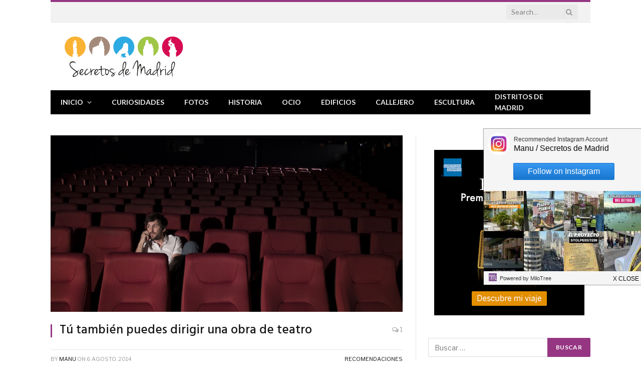

--- FILE ---
content_type: text/html; charset=UTF-8
request_url: https://www.secretosdemadrid.es/tu-tambien-puedes-dirigir-una-obra-de-teatro/
body_size: 89181
content:

<!DOCTYPE html>
<html lang="es" class="s-light site-s-light">

<head>

	<meta charset="UTF-8" />
	<meta name="viewport" content="width=device-width, initial-scale=1" />
	<title>Tú también puedes dirigir una obra de teatro &#8211; Secretos de Madrid</title><link rel="preload" as="image" imagesrcset="https://www.secretosdemadrid.es/wp-content/uploads/2014/08/Teatro-Tuit--1024x576.jpg" imagesizes="(max-width: 708px) 100vw, 708px" /><link rel="preload" as="font" href="https://www.secretosdemadrid.es/wp-content/themes/smart-mag/css/icons/fonts/ts-icons.woff2?v3.2" type="font/woff2" crossorigin="anonymous" />
<meta name='robots' content='max-image-preview:large' />
<link rel='dns-prefetch' href='//cdn001.milotree.com' />
<link rel='dns-prefetch' href='//fonts.googleapis.com' />
<link rel="alternate" type="application/rss+xml" title="Secretos de Madrid &raquo; Feed" href="https://www.secretosdemadrid.es/feed/" />
<link rel="alternate" type="application/rss+xml" title="Secretos de Madrid &raquo; Feed de los comentarios" href="https://www.secretosdemadrid.es/comments/feed/" />
<link rel="alternate" type="application/rss+xml" title="Secretos de Madrid &raquo; Comentario Tú también puedes dirigir una obra de teatro del feed" href="https://www.secretosdemadrid.es/tu-tambien-puedes-dirigir-una-obra-de-teatro/feed/" />
<script type="text/javascript">
window._wpemojiSettings = {"baseUrl":"https:\/\/s.w.org\/images\/core\/emoji\/14.0.0\/72x72\/","ext":".png","svgUrl":"https:\/\/s.w.org\/images\/core\/emoji\/14.0.0\/svg\/","svgExt":".svg","source":{"wpemoji":"https:\/\/www.secretosdemadrid.es\/wp-includes\/js\/wp-emoji.js?ver=6.2.8","twemoji":"https:\/\/www.secretosdemadrid.es\/wp-includes\/js\/twemoji.js?ver=6.2.8"}};
/**
 * @output wp-includes/js/wp-emoji-loader.js
 */

( function( window, document, settings ) {
	var src, ready, ii, tests;

	// Create a canvas element for testing native browser support of emoji.
	var canvas = document.createElement( 'canvas' );
	var context = canvas.getContext && canvas.getContext( '2d' );

	/**
	 * Checks if two sets of Emoji characters render the same visually.
	 *
	 * @since 4.9.0
	 *
	 * @private
	 *
	 * @param {string} set1 Set of Emoji to test.
	 * @param {string} set2 Set of Emoji to test.
	 *
	 * @return {boolean} True if the two sets render the same.
	 */
	function emojiSetsRenderIdentically( set1, set2 ) {
		// Cleanup from previous test.
		context.clearRect( 0, 0, canvas.width, canvas.height );
		context.fillText( set1, 0, 0 );
		var rendered1 = canvas.toDataURL();

		// Cleanup from previous test.
		context.clearRect( 0, 0, canvas.width, canvas.height );
		context.fillText( set2, 0, 0 );
		var rendered2 = canvas.toDataURL();

		return rendered1 === rendered2;
	}

	/**
	 * Determines if the browser properly renders Emoji that Twemoji can supplement.
	 *
	 * @since 4.2.0
	 *
	 * @private
	 *
	 * @param {string} type Whether to test for support of "flag" or "emoji".
	 *
	 * @return {boolean} True if the browser can render emoji, false if it cannot.
	 */
	function browserSupportsEmoji( type ) {
		var isIdentical;

		if ( ! context || ! context.fillText ) {
			return false;
		}

		/*
		 * Chrome on OS X added native emoji rendering in M41. Unfortunately,
		 * it doesn't work when the font is bolder than 500 weight. So, we
		 * check for bold rendering support to avoid invisible emoji in Chrome.
		 */
		context.textBaseline = 'top';
		context.font = '600 32px Arial';

		switch ( type ) {
			case 'flag':
				/*
				 * Test for Transgender flag compatibility. Added in Unicode 13.
				 *
				 * To test for support, we try to render it, and compare the rendering to how it would look if
				 * the browser doesn't render it correctly (white flag emoji + transgender symbol).
				 */
				isIdentical = emojiSetsRenderIdentically(
					'\uD83C\uDFF3\uFE0F\u200D\u26A7\uFE0F', // as a zero-width joiner sequence
					'\uD83C\uDFF3\uFE0F\u200B\u26A7\uFE0F'  // separated by a zero-width space
				);

				if ( isIdentical ) {
					return false;
				}

				/*
				 * Test for UN flag compatibility. This is the least supported of the letter locale flags,
				 * so gives us an easy test for full support.
				 *
				 * To test for support, we try to render it, and compare the rendering to how it would look if
				 * the browser doesn't render it correctly ([U] + [N]).
				 */
				isIdentical = emojiSetsRenderIdentically(
					'\uD83C\uDDFA\uD83C\uDDF3',       // as the sequence of two code points
					'\uD83C\uDDFA\u200B\uD83C\uDDF3'  // as the two code points separated by a zero-width space
				);

				if ( isIdentical ) {
					return false;
				}

				/*
				 * Test for English flag compatibility. England is a country in the United Kingdom, it
				 * does not have a two letter locale code but rather a five letter sub-division code.
				 *
				 * To test for support, we try to render it, and compare the rendering to how it would look if
				 * the browser doesn't render it correctly (black flag emoji + [G] + [B] + [E] + [N] + [G]).
				 */
				isIdentical = emojiSetsRenderIdentically(
					// as the flag sequence
					'\uD83C\uDFF4\uDB40\uDC67\uDB40\uDC62\uDB40\uDC65\uDB40\uDC6E\uDB40\uDC67\uDB40\uDC7F',
					// with each code point separated by a zero-width space
					'\uD83C\uDFF4\u200B\uDB40\uDC67\u200B\uDB40\uDC62\u200B\uDB40\uDC65\u200B\uDB40\uDC6E\u200B\uDB40\uDC67\u200B\uDB40\uDC7F'
				);

				return ! isIdentical;
			case 'emoji':
				/*
				 * Why can't we be friends? Everyone can now shake hands in emoji, regardless of skin tone!
				 *
				 * To test for Emoji 14.0 support, try to render a new emoji: Handshake: Light Skin Tone, Dark Skin Tone.
				 *
				 * The Handshake: Light Skin Tone, Dark Skin Tone emoji is a ZWJ sequence combining 🫱 Rightwards Hand,
				 * 🏻 Light Skin Tone, a Zero Width Joiner, 🫲 Leftwards Hand, and 🏿 Dark Skin Tone.
				 *
				 * 0x1FAF1 == Rightwards Hand
				 * 0x1F3FB == Light Skin Tone
				 * 0x200D == Zero-Width Joiner (ZWJ) that links the code points for the new emoji or
				 * 0x200B == Zero-Width Space (ZWS) that is rendered for clients not supporting the new emoji.
				 * 0x1FAF2 == Leftwards Hand
				 * 0x1F3FF == Dark Skin Tone.
				 *
				 * When updating this test for future Emoji releases, ensure that individual emoji that make up the
				 * sequence come from older emoji standards.
				 */
				isIdentical = emojiSetsRenderIdentically(
					'\uD83E\uDEF1\uD83C\uDFFB\u200D\uD83E\uDEF2\uD83C\uDFFF', // as the zero-width joiner sequence
					'\uD83E\uDEF1\uD83C\uDFFB\u200B\uD83E\uDEF2\uD83C\uDFFF'  // separated by a zero-width space
				);

				return ! isIdentical;
		}

		return false;
	}

	/**
	 * Adds a script to the head of the document.
	 *
	 * @ignore
	 *
	 * @since 4.2.0
	 *
	 * @param {Object} src The url where the script is located.
	 * @return {void}
	 */
	function addScript( src ) {
		var script = document.createElement( 'script' );

		script.src = src;
		script.defer = script.type = 'text/javascript';
		document.getElementsByTagName( 'head' )[0].appendChild( script );
	}

	tests = Array( 'flag', 'emoji' );

	settings.supports = {
		everything: true,
		everythingExceptFlag: true
	};

	/*
	 * Tests the browser support for flag emojis and other emojis, and adjusts the
	 * support settings accordingly.
	 */
	for( ii = 0; ii < tests.length; ii++ ) {
		settings.supports[ tests[ ii ] ] = browserSupportsEmoji( tests[ ii ] );

		settings.supports.everything = settings.supports.everything && settings.supports[ tests[ ii ] ];

		if ( 'flag' !== tests[ ii ] ) {
			settings.supports.everythingExceptFlag = settings.supports.everythingExceptFlag && settings.supports[ tests[ ii ] ];
		}
	}

	settings.supports.everythingExceptFlag = settings.supports.everythingExceptFlag && ! settings.supports.flag;

	// Sets DOMReady to false and assigns a ready function to settings.
	settings.DOMReady = false;
	settings.readyCallback = function() {
		settings.DOMReady = true;
	};

	// When the browser can not render everything we need to load a polyfill.
	if ( ! settings.supports.everything ) {
		ready = function() {
			settings.readyCallback();
		};

		/*
		 * Cross-browser version of adding a dom ready event.
		 */
		if ( document.addEventListener ) {
			document.addEventListener( 'DOMContentLoaded', ready, false );
			window.addEventListener( 'load', ready, false );
		} else {
			window.attachEvent( 'onload', ready );
			document.attachEvent( 'onreadystatechange', function() {
				if ( 'complete' === document.readyState ) {
					settings.readyCallback();
				}
			} );
		}

		src = settings.source || {};

		if ( src.concatemoji ) {
			addScript( src.concatemoji );
		} else if ( src.wpemoji && src.twemoji ) {
			addScript( src.twemoji );
			addScript( src.wpemoji );
		}
	}

} )( window, document, window._wpemojiSettings );
</script>
<style type="text/css">
img.wp-smiley,
img.emoji {
	display: inline !important;
	border: none !important;
	box-shadow: none !important;
	height: 1em !important;
	width: 1em !important;
	margin: 0 0.07em !important;
	vertical-align: -0.1em !important;
	background: none !important;
	padding: 0 !important;
}
</style>
	<link rel='stylesheet' id='wp-block-library-css' href='https://www.secretosdemadrid.es/wp-includes/css/dist/block-library/style.css?ver=6.2.8' type='text/css' media='all' />
<link rel='stylesheet' id='classic-theme-styles-css' href='https://www.secretosdemadrid.es/wp-includes/css/classic-themes.css?ver=6.2.8' type='text/css' media='all' />
<style id='global-styles-inline-css' type='text/css'>
body{--wp--preset--color--black: #000000;--wp--preset--color--cyan-bluish-gray: #abb8c3;--wp--preset--color--white: #ffffff;--wp--preset--color--pale-pink: #f78da7;--wp--preset--color--vivid-red: #cf2e2e;--wp--preset--color--luminous-vivid-orange: #ff6900;--wp--preset--color--luminous-vivid-amber: #fcb900;--wp--preset--color--light-green-cyan: #7bdcb5;--wp--preset--color--vivid-green-cyan: #00d084;--wp--preset--color--pale-cyan-blue: #8ed1fc;--wp--preset--color--vivid-cyan-blue: #0693e3;--wp--preset--color--vivid-purple: #9b51e0;--wp--preset--gradient--vivid-cyan-blue-to-vivid-purple: linear-gradient(135deg,rgba(6,147,227,1) 0%,rgb(155,81,224) 100%);--wp--preset--gradient--light-green-cyan-to-vivid-green-cyan: linear-gradient(135deg,rgb(122,220,180) 0%,rgb(0,208,130) 100%);--wp--preset--gradient--luminous-vivid-amber-to-luminous-vivid-orange: linear-gradient(135deg,rgba(252,185,0,1) 0%,rgba(255,105,0,1) 100%);--wp--preset--gradient--luminous-vivid-orange-to-vivid-red: linear-gradient(135deg,rgba(255,105,0,1) 0%,rgb(207,46,46) 100%);--wp--preset--gradient--very-light-gray-to-cyan-bluish-gray: linear-gradient(135deg,rgb(238,238,238) 0%,rgb(169,184,195) 100%);--wp--preset--gradient--cool-to-warm-spectrum: linear-gradient(135deg,rgb(74,234,220) 0%,rgb(151,120,209) 20%,rgb(207,42,186) 40%,rgb(238,44,130) 60%,rgb(251,105,98) 80%,rgb(254,248,76) 100%);--wp--preset--gradient--blush-light-purple: linear-gradient(135deg,rgb(255,206,236) 0%,rgb(152,150,240) 100%);--wp--preset--gradient--blush-bordeaux: linear-gradient(135deg,rgb(254,205,165) 0%,rgb(254,45,45) 50%,rgb(107,0,62) 100%);--wp--preset--gradient--luminous-dusk: linear-gradient(135deg,rgb(255,203,112) 0%,rgb(199,81,192) 50%,rgb(65,88,208) 100%);--wp--preset--gradient--pale-ocean: linear-gradient(135deg,rgb(255,245,203) 0%,rgb(182,227,212) 50%,rgb(51,167,181) 100%);--wp--preset--gradient--electric-grass: linear-gradient(135deg,rgb(202,248,128) 0%,rgb(113,206,126) 100%);--wp--preset--gradient--midnight: linear-gradient(135deg,rgb(2,3,129) 0%,rgb(40,116,252) 100%);--wp--preset--duotone--dark-grayscale: url('#wp-duotone-dark-grayscale');--wp--preset--duotone--grayscale: url('#wp-duotone-grayscale');--wp--preset--duotone--purple-yellow: url('#wp-duotone-purple-yellow');--wp--preset--duotone--blue-red: url('#wp-duotone-blue-red');--wp--preset--duotone--midnight: url('#wp-duotone-midnight');--wp--preset--duotone--magenta-yellow: url('#wp-duotone-magenta-yellow');--wp--preset--duotone--purple-green: url('#wp-duotone-purple-green');--wp--preset--duotone--blue-orange: url('#wp-duotone-blue-orange');--wp--preset--font-size--small: 13px;--wp--preset--font-size--medium: 20px;--wp--preset--font-size--large: 36px;--wp--preset--font-size--x-large: 42px;--wp--preset--spacing--20: 0.44rem;--wp--preset--spacing--30: 0.67rem;--wp--preset--spacing--40: 1rem;--wp--preset--spacing--50: 1.5rem;--wp--preset--spacing--60: 2.25rem;--wp--preset--spacing--70: 3.38rem;--wp--preset--spacing--80: 5.06rem;--wp--preset--shadow--natural: 6px 6px 9px rgba(0, 0, 0, 0.2);--wp--preset--shadow--deep: 12px 12px 50px rgba(0, 0, 0, 0.4);--wp--preset--shadow--sharp: 6px 6px 0px rgba(0, 0, 0, 0.2);--wp--preset--shadow--outlined: 6px 6px 0px -3px rgba(255, 255, 255, 1), 6px 6px rgba(0, 0, 0, 1);--wp--preset--shadow--crisp: 6px 6px 0px rgba(0, 0, 0, 1);}:where(.is-layout-flex){gap: 0.5em;}body .is-layout-flow > .alignleft{float: left;margin-inline-start: 0;margin-inline-end: 2em;}body .is-layout-flow > .alignright{float: right;margin-inline-start: 2em;margin-inline-end: 0;}body .is-layout-flow > .aligncenter{margin-left: auto !important;margin-right: auto !important;}body .is-layout-constrained > .alignleft{float: left;margin-inline-start: 0;margin-inline-end: 2em;}body .is-layout-constrained > .alignright{float: right;margin-inline-start: 2em;margin-inline-end: 0;}body .is-layout-constrained > .aligncenter{margin-left: auto !important;margin-right: auto !important;}body .is-layout-constrained > :where(:not(.alignleft):not(.alignright):not(.alignfull)){max-width: var(--wp--style--global--content-size);margin-left: auto !important;margin-right: auto !important;}body .is-layout-constrained > .alignwide{max-width: var(--wp--style--global--wide-size);}body .is-layout-flex{display: flex;}body .is-layout-flex{flex-wrap: wrap;align-items: center;}body .is-layout-flex > *{margin: 0;}:where(.wp-block-columns.is-layout-flex){gap: 2em;}.has-black-color{color: var(--wp--preset--color--black) !important;}.has-cyan-bluish-gray-color{color: var(--wp--preset--color--cyan-bluish-gray) !important;}.has-white-color{color: var(--wp--preset--color--white) !important;}.has-pale-pink-color{color: var(--wp--preset--color--pale-pink) !important;}.has-vivid-red-color{color: var(--wp--preset--color--vivid-red) !important;}.has-luminous-vivid-orange-color{color: var(--wp--preset--color--luminous-vivid-orange) !important;}.has-luminous-vivid-amber-color{color: var(--wp--preset--color--luminous-vivid-amber) !important;}.has-light-green-cyan-color{color: var(--wp--preset--color--light-green-cyan) !important;}.has-vivid-green-cyan-color{color: var(--wp--preset--color--vivid-green-cyan) !important;}.has-pale-cyan-blue-color{color: var(--wp--preset--color--pale-cyan-blue) !important;}.has-vivid-cyan-blue-color{color: var(--wp--preset--color--vivid-cyan-blue) !important;}.has-vivid-purple-color{color: var(--wp--preset--color--vivid-purple) !important;}.has-black-background-color{background-color: var(--wp--preset--color--black) !important;}.has-cyan-bluish-gray-background-color{background-color: var(--wp--preset--color--cyan-bluish-gray) !important;}.has-white-background-color{background-color: var(--wp--preset--color--white) !important;}.has-pale-pink-background-color{background-color: var(--wp--preset--color--pale-pink) !important;}.has-vivid-red-background-color{background-color: var(--wp--preset--color--vivid-red) !important;}.has-luminous-vivid-orange-background-color{background-color: var(--wp--preset--color--luminous-vivid-orange) !important;}.has-luminous-vivid-amber-background-color{background-color: var(--wp--preset--color--luminous-vivid-amber) !important;}.has-light-green-cyan-background-color{background-color: var(--wp--preset--color--light-green-cyan) !important;}.has-vivid-green-cyan-background-color{background-color: var(--wp--preset--color--vivid-green-cyan) !important;}.has-pale-cyan-blue-background-color{background-color: var(--wp--preset--color--pale-cyan-blue) !important;}.has-vivid-cyan-blue-background-color{background-color: var(--wp--preset--color--vivid-cyan-blue) !important;}.has-vivid-purple-background-color{background-color: var(--wp--preset--color--vivid-purple) !important;}.has-black-border-color{border-color: var(--wp--preset--color--black) !important;}.has-cyan-bluish-gray-border-color{border-color: var(--wp--preset--color--cyan-bluish-gray) !important;}.has-white-border-color{border-color: var(--wp--preset--color--white) !important;}.has-pale-pink-border-color{border-color: var(--wp--preset--color--pale-pink) !important;}.has-vivid-red-border-color{border-color: var(--wp--preset--color--vivid-red) !important;}.has-luminous-vivid-orange-border-color{border-color: var(--wp--preset--color--luminous-vivid-orange) !important;}.has-luminous-vivid-amber-border-color{border-color: var(--wp--preset--color--luminous-vivid-amber) !important;}.has-light-green-cyan-border-color{border-color: var(--wp--preset--color--light-green-cyan) !important;}.has-vivid-green-cyan-border-color{border-color: var(--wp--preset--color--vivid-green-cyan) !important;}.has-pale-cyan-blue-border-color{border-color: var(--wp--preset--color--pale-cyan-blue) !important;}.has-vivid-cyan-blue-border-color{border-color: var(--wp--preset--color--vivid-cyan-blue) !important;}.has-vivid-purple-border-color{border-color: var(--wp--preset--color--vivid-purple) !important;}.has-vivid-cyan-blue-to-vivid-purple-gradient-background{background: var(--wp--preset--gradient--vivid-cyan-blue-to-vivid-purple) !important;}.has-light-green-cyan-to-vivid-green-cyan-gradient-background{background: var(--wp--preset--gradient--light-green-cyan-to-vivid-green-cyan) !important;}.has-luminous-vivid-amber-to-luminous-vivid-orange-gradient-background{background: var(--wp--preset--gradient--luminous-vivid-amber-to-luminous-vivid-orange) !important;}.has-luminous-vivid-orange-to-vivid-red-gradient-background{background: var(--wp--preset--gradient--luminous-vivid-orange-to-vivid-red) !important;}.has-very-light-gray-to-cyan-bluish-gray-gradient-background{background: var(--wp--preset--gradient--very-light-gray-to-cyan-bluish-gray) !important;}.has-cool-to-warm-spectrum-gradient-background{background: var(--wp--preset--gradient--cool-to-warm-spectrum) !important;}.has-blush-light-purple-gradient-background{background: var(--wp--preset--gradient--blush-light-purple) !important;}.has-blush-bordeaux-gradient-background{background: var(--wp--preset--gradient--blush-bordeaux) !important;}.has-luminous-dusk-gradient-background{background: var(--wp--preset--gradient--luminous-dusk) !important;}.has-pale-ocean-gradient-background{background: var(--wp--preset--gradient--pale-ocean) !important;}.has-electric-grass-gradient-background{background: var(--wp--preset--gradient--electric-grass) !important;}.has-midnight-gradient-background{background: var(--wp--preset--gradient--midnight) !important;}.has-small-font-size{font-size: var(--wp--preset--font-size--small) !important;}.has-medium-font-size{font-size: var(--wp--preset--font-size--medium) !important;}.has-large-font-size{font-size: var(--wp--preset--font-size--large) !important;}.has-x-large-font-size{font-size: var(--wp--preset--font-size--x-large) !important;}
.wp-block-navigation a:where(:not(.wp-element-button)){color: inherit;}
:where(.wp-block-columns.is-layout-flex){gap: 2em;}
.wp-block-pullquote{font-size: 1.5em;line-height: 1.6;}
</style>
<link rel='stylesheet' id='contact-form-7-css' href='https://www.secretosdemadrid.es/wp-content/plugins/contact-form-7/includes/css/styles.css?ver=5.7.7' type='text/css' media='all' />
<link rel='stylesheet' id='smartmag-core-css' href='https://www.secretosdemadrid.es/wp-content/themes/smart-mag/style.css?ver=10.3.2' type='text/css' media='all' />
<link rel='stylesheet' id='smartmag-fonts-css' href='https://fonts.googleapis.com/css?family=Libre+Franklin%3A400%2C400i%2C500%2C600%7CLato%3A400%2C700%2C900%7CHind%3A400%2C500%2C600' type='text/css' media='all' />
<link rel='stylesheet' id='smartmag-magnific-popup-css' href='https://www.secretosdemadrid.es/wp-content/themes/smart-mag/css/lightbox.css?ver=10.3.2' type='text/css' media='all' />
<link rel='stylesheet' id='font-awesome4-css' href='https://www.secretosdemadrid.es/wp-content/themes/smart-mag/css/fontawesome/css/font-awesome.min.css?ver=10.3.2' type='text/css' media='all' />
<link rel='stylesheet' id='smartmag-icons-css' href='https://www.secretosdemadrid.es/wp-content/themes/smart-mag/css/icons/icons.css?ver=10.3.2' type='text/css' media='all' />
<link rel='stylesheet' id='smartmag-skin-css' href='https://www.secretosdemadrid.es/wp-content/themes/smart-mag/css/skin-trendy.css?ver=10.3.2' type='text/css' media='all' />
<style id='smartmag-skin-inline-css' type='text/css'>
:root { --c-main: #e54e53;
--c-main-rgb: 229,78,83;
--main-width: 1078px; }
.smart-head-mobile .smart-head-mid { border-top-width: 3px; }
.loop-grid .ratio-is-custom { padding-bottom: calc(100% / 1.88); }
.loop-list .ratio-is-custom { padding-bottom: calc(100% / 1.88); }
.list-post { --list-p-media-width: 40%; --list-p-media-max-width: 85%; }
.list-post .media:not(i) { --list-p-media-max-width: 40%; }
.loop-small .ratio-is-custom { padding-bottom: calc(100% / 1.149); }
.loop-small .media:not(i) { max-width: 75px; }
.single .featured .ratio-is-custom { padding-bottom: calc(100% / 2); }


body.category-9,
body.post-cat-9 { 
--c-main: #f9b233; 
}


.term-color-9 { --c-main: #f9b233; }
.navigation .menu-cat-9 { --c-term: #f9b233; }


body.category-1948,
body.post-cat-1948 { 
--c-main: #a48a7b; 
}


.term-color-1948 { --c-main: #a48a7b; }
.navigation .menu-cat-1948 { --c-term: #a48a7b; }


body.category-1949,
body.post-cat-1949 { 
--c-main: #36a9e1; 
}


.term-color-1949 { --c-main: #36a9e1; }
.navigation .menu-cat-1949 { --c-term: #36a9e1; }


body.category-151,
body.post-cat-151 { 
--c-main: #9fc646; 
}


.term-color-151 { --c-main: #9fc646; }
.navigation .menu-cat-151 { --c-term: #9fc646; }


body.category-1950,
body.post-cat-1950 { 
--c-main: #d60b52; 
}


.term-color-1950 { --c-main: #d60b52; }
.navigation .menu-cat-1950 { --c-term: #d60b52; }


body.category-1951,
body.post-cat-1951 { 
--c-main: #00a19a; 
}


.term-color-1951 { --c-main: #00a19a; }
.navigation .menu-cat-1951 { --c-term: #00a19a; }


body.category-1952,
body.post-cat-1952 { 
--c-main: #963683; 
}


.term-color-1952 { --c-main: #963683; }
.navigation .menu-cat-1952 { --c-term: #963683; }

</style>
<script type='text/javascript' id='smartmag-lazy-inline-js-after'>
/**
 * @copyright ThemeSphere
 * @preserve
 */
var BunyadLazy={};BunyadLazy.load=function(){function a(e,n){var t={};e.dataset.bgset&&e.dataset.sizes?(t.sizes=e.dataset.sizes,t.srcset=e.dataset.bgset):t.src=e.dataset.bgsrc,function(t){var a=t.dataset.ratio;if(0<a){const e=t.parentElement;if(e.classList.contains("media-ratio")){const n=e.style;n.getPropertyValue("--a-ratio")||(n.paddingBottom=100/a+"%")}}}(e);var a,o=document.createElement("img");for(a in o.onload=function(){var t="url('"+(o.currentSrc||o.src)+"')",a=e.style;a.backgroundImage!==t&&requestAnimationFrame(()=>{a.backgroundImage=t,n&&n()}),o.onload=null,o.onerror=null,o=null},o.onerror=o.onload,t)o.setAttribute(a,t[a]);o&&o.complete&&0<o.naturalWidth&&o.onload&&o.onload()}function e(t){t.dataset.loaded||a(t,()=>{document.dispatchEvent(new Event("lazyloaded")),t.dataset.loaded=1})}function n(t){"complete"===document.readyState?t():window.addEventListener("load",t)}return{initEarly:function(){var t,a=()=>{document.querySelectorAll(".img.bg-cover:not(.lazyload)").forEach(e)};"complete"!==document.readyState?(t=setInterval(a,150),n(()=>{a(),clearInterval(t)})):a()},callOnLoad:n,initBgImages:function(t){t&&n(()=>{document.querySelectorAll(".img.bg-cover").forEach(e)})},bgLoad:a}}(),BunyadLazy.load.initEarly();
</script>
<script type='text/javascript' src='https://www.secretosdemadrid.es/wp-includes/js/jquery/jquery.js?ver=3.6.4' id='jquery-core-js'></script>
<script type='text/javascript' src='https://www.secretosdemadrid.es/wp-includes/js/jquery/jquery-migrate.js?ver=3.4.0' id='jquery-migrate-js'></script>
<link rel="https://api.w.org/" href="https://www.secretosdemadrid.es/wp-json/" /><link rel="alternate" type="application/json" href="https://www.secretosdemadrid.es/wp-json/wp/v2/posts/3339" /><link rel="EditURI" type="application/rsd+xml" title="RSD" href="https://www.secretosdemadrid.es/xmlrpc.php?rsd" />
<link rel="wlwmanifest" type="application/wlwmanifest+xml" href="https://www.secretosdemadrid.es/wp-includes/wlwmanifest.xml" />
<meta name="generator" content="WordPress 6.2.8" />
<link rel="canonical" href="https://www.secretosdemadrid.es/tu-tambien-puedes-dirigir-una-obra-de-teatro/" />
<link rel='shortlink' href='https://www.secretosdemadrid.es/?p=3339' />
<link rel="alternate" type="application/json+oembed" href="https://www.secretosdemadrid.es/wp-json/oembed/1.0/embed?url=https%3A%2F%2Fwww.secretosdemadrid.es%2Ftu-tambien-puedes-dirigir-una-obra-de-teatro%2F" />
<link rel="alternate" type="text/xml+oembed" href="https://www.secretosdemadrid.es/wp-json/oembed/1.0/embed?url=https%3A%2F%2Fwww.secretosdemadrid.es%2Ftu-tambien-puedes-dirigir-una-obra-de-teatro%2F&#038;format=xml" />

		<!-- GA Google Analytics @ https://m0n.co/ga -->
		<script>
			(function(i,s,o,g,r,a,m){i['GoogleAnalyticsObject']=r;i[r]=i[r]||function(){
			(i[r].q=i[r].q||[]).push(arguments)},i[r].l=1*new Date();a=s.createElement(o),
			m=s.getElementsByTagName(o)[0];a.async=1;a.src=g;m.parentNode.insertBefore(a,m)
			})(window,document,'script','https://www.google-analytics.com/analytics.js','ga');
			ga('create', 'UA-36208936-1', 'auto');
			ga('send', 'pageview');
		</script>

	
<!-- Twitter Cards Meta - V 2.5.4 -->
<meta name="twitter:card" content="summary" />
<meta name="twitter:site" content="@SecretosdeMadri" />
<meta name="twitter:creator" content="@SecretosdeMadri" />
<meta name="twitter:url" content="https://www.secretosdemadrid.es/tu-tambien-puedes-dirigir-una-obra-de-teatro/" />
<meta name="twitter:title" content="Tú también puedes dirigir una obra de teatro" />
<meta name="twitter:description" content="Está demostrado que el poder de las redes sociales en la sociedad actual es cada vez más elevado y que éstas nunca dejan de sorprendernos. Lo que hasta [...]" />
<meta name="twitter:image" content="https://www.secretosdemadrid.es/wp-content/uploads/2014/08/Teatro-Tuit--e1412847674800.jpg" />
<!-- Twitter Cards Meta By WPDeveloper.net -->

		<script>
			document.documentElement.className = document.documentElement.className.replace( 'no-js', 'js' );
		</script>
				<style>
			.no-js img.lazyload { display: none; }
			figure.wp-block-image img.lazyloading { min-width: 150px; }
							.lazyload, .lazyloading { opacity: 0; }
				.lazyloaded {
					opacity: 1;
					transition: opacity 400ms;
					transition-delay: 0ms;
				}
					</style>
		
		<script>
		var BunyadSchemeKey = 'bunyad-scheme';
		(() => {
			const d = document.documentElement;
			const c = d.classList;
			var scheme = localStorage.getItem(BunyadSchemeKey);
			
			if (scheme) {
				d.dataset.origClass = c;
				scheme === 'dark' ? c.remove('s-light', 'site-s-light') : c.remove('s-dark', 'site-s-dark');
				c.add('site-s-' + scheme, 's-' + scheme);
			}
		})();
		</script>
		<script type="text/javascript" id="quantx-embed-tag" src="//cdn.elasticad.net/native/serve/js/quantx/nativeEmbed.gz.js"></script><link rel="icon" href="https://www.secretosdemadrid.es/wp-content/uploads/2023/06/favicon.png" sizes="32x32" />
<link rel="icon" href="https://www.secretosdemadrid.es/wp-content/uploads/2023/06/favicon.png" sizes="192x192" />
<link rel="apple-touch-icon" href="https://www.secretosdemadrid.es/wp-content/uploads/2023/06/favicon.png" />
<meta name="msapplication-TileImage" content="https://www.secretosdemadrid.es/wp-content/uploads/2023/06/favicon.png" />


</head>

<body class="post-template-default single single-post postid-3339 single-format-standard wp-custom-logo right-sidebar post-layout-classic post-cat-1952 has-lb has-lb-sm ts-img-hov-fade has-sb-sep layout-normal">


	<svg
		xmlns="http://www.w3.org/2000/svg"
		viewBox="0 0 0 0"
		width="0"
		height="0"
		focusable="false"
		role="none"
		style="visibility: hidden; position: absolute; left: -9999px; overflow: hidden;"
	>
		<defs>
			<filter id="wp-duotone-dark-grayscale">
				<feColorMatrix
					color-interpolation-filters="sRGB"
					type="matrix"
					values="
						.299 .587 .114 0 0
						.299 .587 .114 0 0
						.299 .587 .114 0 0
						.299 .587 .114 0 0
					"
				/>
				<feComponentTransfer color-interpolation-filters="sRGB" >
					<feFuncR type="table" tableValues="0 0.49803921568627" />
					<feFuncG type="table" tableValues="0 0.49803921568627" />
					<feFuncB type="table" tableValues="0 0.49803921568627" />
					<feFuncA type="table" tableValues="1 1" />
				</feComponentTransfer>
				<feComposite in2="SourceGraphic" operator="in" />
			</filter>
		</defs>
	</svg>

	
	<svg
		xmlns="http://www.w3.org/2000/svg"
		viewBox="0 0 0 0"
		width="0"
		height="0"
		focusable="false"
		role="none"
		style="visibility: hidden; position: absolute; left: -9999px; overflow: hidden;"
	>
		<defs>
			<filter id="wp-duotone-grayscale">
				<feColorMatrix
					color-interpolation-filters="sRGB"
					type="matrix"
					values="
						.299 .587 .114 0 0
						.299 .587 .114 0 0
						.299 .587 .114 0 0
						.299 .587 .114 0 0
					"
				/>
				<feComponentTransfer color-interpolation-filters="sRGB" >
					<feFuncR type="table" tableValues="0 1" />
					<feFuncG type="table" tableValues="0 1" />
					<feFuncB type="table" tableValues="0 1" />
					<feFuncA type="table" tableValues="1 1" />
				</feComponentTransfer>
				<feComposite in2="SourceGraphic" operator="in" />
			</filter>
		</defs>
	</svg>

	
	<svg
		xmlns="http://www.w3.org/2000/svg"
		viewBox="0 0 0 0"
		width="0"
		height="0"
		focusable="false"
		role="none"
		style="visibility: hidden; position: absolute; left: -9999px; overflow: hidden;"
	>
		<defs>
			<filter id="wp-duotone-purple-yellow">
				<feColorMatrix
					color-interpolation-filters="sRGB"
					type="matrix"
					values="
						.299 .587 .114 0 0
						.299 .587 .114 0 0
						.299 .587 .114 0 0
						.299 .587 .114 0 0
					"
				/>
				<feComponentTransfer color-interpolation-filters="sRGB" >
					<feFuncR type="table" tableValues="0.54901960784314 0.98823529411765" />
					<feFuncG type="table" tableValues="0 1" />
					<feFuncB type="table" tableValues="0.71764705882353 0.25490196078431" />
					<feFuncA type="table" tableValues="1 1" />
				</feComponentTransfer>
				<feComposite in2="SourceGraphic" operator="in" />
			</filter>
		</defs>
	</svg>

	
	<svg
		xmlns="http://www.w3.org/2000/svg"
		viewBox="0 0 0 0"
		width="0"
		height="0"
		focusable="false"
		role="none"
		style="visibility: hidden; position: absolute; left: -9999px; overflow: hidden;"
	>
		<defs>
			<filter id="wp-duotone-blue-red">
				<feColorMatrix
					color-interpolation-filters="sRGB"
					type="matrix"
					values="
						.299 .587 .114 0 0
						.299 .587 .114 0 0
						.299 .587 .114 0 0
						.299 .587 .114 0 0
					"
				/>
				<feComponentTransfer color-interpolation-filters="sRGB" >
					<feFuncR type="table" tableValues="0 1" />
					<feFuncG type="table" tableValues="0 0.27843137254902" />
					<feFuncB type="table" tableValues="0.5921568627451 0.27843137254902" />
					<feFuncA type="table" tableValues="1 1" />
				</feComponentTransfer>
				<feComposite in2="SourceGraphic" operator="in" />
			</filter>
		</defs>
	</svg>

	
	<svg
		xmlns="http://www.w3.org/2000/svg"
		viewBox="0 0 0 0"
		width="0"
		height="0"
		focusable="false"
		role="none"
		style="visibility: hidden; position: absolute; left: -9999px; overflow: hidden;"
	>
		<defs>
			<filter id="wp-duotone-midnight">
				<feColorMatrix
					color-interpolation-filters="sRGB"
					type="matrix"
					values="
						.299 .587 .114 0 0
						.299 .587 .114 0 0
						.299 .587 .114 0 0
						.299 .587 .114 0 0
					"
				/>
				<feComponentTransfer color-interpolation-filters="sRGB" >
					<feFuncR type="table" tableValues="0 0" />
					<feFuncG type="table" tableValues="0 0.64705882352941" />
					<feFuncB type="table" tableValues="0 1" />
					<feFuncA type="table" tableValues="1 1" />
				</feComponentTransfer>
				<feComposite in2="SourceGraphic" operator="in" />
			</filter>
		</defs>
	</svg>

	
	<svg
		xmlns="http://www.w3.org/2000/svg"
		viewBox="0 0 0 0"
		width="0"
		height="0"
		focusable="false"
		role="none"
		style="visibility: hidden; position: absolute; left: -9999px; overflow: hidden;"
	>
		<defs>
			<filter id="wp-duotone-magenta-yellow">
				<feColorMatrix
					color-interpolation-filters="sRGB"
					type="matrix"
					values="
						.299 .587 .114 0 0
						.299 .587 .114 0 0
						.299 .587 .114 0 0
						.299 .587 .114 0 0
					"
				/>
				<feComponentTransfer color-interpolation-filters="sRGB" >
					<feFuncR type="table" tableValues="0.78039215686275 1" />
					<feFuncG type="table" tableValues="0 0.94901960784314" />
					<feFuncB type="table" tableValues="0.35294117647059 0.47058823529412" />
					<feFuncA type="table" tableValues="1 1" />
				</feComponentTransfer>
				<feComposite in2="SourceGraphic" operator="in" />
			</filter>
		</defs>
	</svg>

	
	<svg
		xmlns="http://www.w3.org/2000/svg"
		viewBox="0 0 0 0"
		width="0"
		height="0"
		focusable="false"
		role="none"
		style="visibility: hidden; position: absolute; left: -9999px; overflow: hidden;"
	>
		<defs>
			<filter id="wp-duotone-purple-green">
				<feColorMatrix
					color-interpolation-filters="sRGB"
					type="matrix"
					values="
						.299 .587 .114 0 0
						.299 .587 .114 0 0
						.299 .587 .114 0 0
						.299 .587 .114 0 0
					"
				/>
				<feComponentTransfer color-interpolation-filters="sRGB" >
					<feFuncR type="table" tableValues="0.65098039215686 0.40392156862745" />
					<feFuncG type="table" tableValues="0 1" />
					<feFuncB type="table" tableValues="0.44705882352941 0.4" />
					<feFuncA type="table" tableValues="1 1" />
				</feComponentTransfer>
				<feComposite in2="SourceGraphic" operator="in" />
			</filter>
		</defs>
	</svg>

	
	<svg
		xmlns="http://www.w3.org/2000/svg"
		viewBox="0 0 0 0"
		width="0"
		height="0"
		focusable="false"
		role="none"
		style="visibility: hidden; position: absolute; left: -9999px; overflow: hidden;"
	>
		<defs>
			<filter id="wp-duotone-blue-orange">
				<feColorMatrix
					color-interpolation-filters="sRGB"
					type="matrix"
					values="
						.299 .587 .114 0 0
						.299 .587 .114 0 0
						.299 .587 .114 0 0
						.299 .587 .114 0 0
					"
				/>
				<feComponentTransfer color-interpolation-filters="sRGB" >
					<feFuncR type="table" tableValues="0.098039215686275 1" />
					<feFuncG type="table" tableValues="0 0.66274509803922" />
					<feFuncB type="table" tableValues="0.84705882352941 0.41960784313725" />
					<feFuncA type="table" tableValues="1 1" />
				</feComponentTransfer>
				<feComposite in2="SourceGraphic" operator="in" />
			</filter>
		</defs>
	</svg>

	

<div class="main-wrap">

	
<div class="off-canvas-backdrop"></div>
<div class="mobile-menu-container off-canvas s-dark hide-menu-lg" id="off-canvas">

	<div class="off-canvas-head">
		<a href="#" class="close">
			<span class="visuallyhidden">Close Menu</span>
			<i class="tsi tsi-times"></i>
		</a>

		<div class="ts-logo">
					</div>
	</div>

	<div class="off-canvas-content">

		
			<ul id="menu-contacto" class="mobile-menu"><li id="menu-item-6480" class="menu-item menu-item-type-post_type menu-item-object-page menu-item-home menu-item-has-children menu-item-6480"><a href="https://www.secretosdemadrid.es/">Inicio</a>
<ul class="sub-menu">
	<li id="menu-item-4524" class="menu-item menu-item-type-post_type menu-item-object-page menu-item-4524"><a href="https://www.secretosdemadrid.es/contacto/">Contacto</a></li>
</ul>
</li>
<li id="menu-item-4523" class="menu-item menu-item-type-taxonomy menu-item-object-category menu-item-4523"><a href="https://www.secretosdemadrid.es/category/curiosidades/">Curiosidades</a></li>
<li id="menu-item-4488" class="menu-item menu-item-type-taxonomy menu-item-object-category menu-item-4488"><a href="https://www.secretosdemadrid.es/category/fotografia/">Fotos</a></li>
<li id="menu-item-4491" class="menu-item menu-item-type-taxonomy menu-item-object-category menu-item-4491"><a href="https://www.secretosdemadrid.es/category/historia/">Historia</a></li>
<li id="menu-item-4489" class="menu-item menu-item-type-taxonomy menu-item-object-category current-post-ancestor current-menu-parent current-post-parent menu-item-4489"><a href="https://www.secretosdemadrid.es/category/recomendaciones-2/">Ocio</a></li>
<li id="menu-item-4492" class="menu-item menu-item-type-taxonomy menu-item-object-category menu-item-4492"><a href="https://www.secretosdemadrid.es/category/edificios/">Edificios</a></li>
<li id="menu-item-4493" class="menu-item menu-item-type-taxonomy menu-item-object-category menu-item-4493"><a href="https://www.secretosdemadrid.es/category/plazas-y-calles/">Callejero</a></li>
<li id="menu-item-4494" class="menu-item menu-item-type-taxonomy menu-item-object-category menu-item-4494"><a href="https://www.secretosdemadrid.es/category/escultura-2/">Escultura</a></li>
<li id="menu-item-11246" class="menu-item menu-item-type-taxonomy menu-item-object-category menu-item-11246"><a href="https://www.secretosdemadrid.es/category/distritos-de-madrid/">Distritos de Madrid</a></li>
</ul>
		
		
		
		<div class="spc-social-block spc-social spc-social-b smart-head-social">
		
			
				<a href="#" class="link service s-facebook" target="_blank" rel="nofollow noopener">
					<i class="icon tsi tsi-facebook"></i>					<span class="visuallyhidden">Facebook</span>
				</a>
									
			
				<a href="#" class="link service s-twitter" target="_blank" rel="nofollow noopener">
					<i class="icon tsi tsi-twitter"></i>					<span class="visuallyhidden">X (Twitter)</span>
				</a>
									
			
				<a href="#" class="link service s-instagram" target="_blank" rel="nofollow noopener">
					<i class="icon tsi tsi-instagram"></i>					<span class="visuallyhidden">Instagram</span>
				</a>
									
			
		</div>

		
	</div>

</div>
<div class="smart-head smart-head-legacy smart-head-main" id="smart-head" data-sticky="bot" data-sticky-type="fixed" data-sticky-full>
	
	<div class="smart-head-row smart-head-top is-light wrap">

		<div class="inner full">

							
				<div class="items items-left empty">
								</div>

							
				<div class="items items-center empty">
								</div>

							
				<div class="items items-right ">
				

	<div class="smart-head-search">
		<form role="search" class="search-form" action="https://www.secretosdemadrid.es/" method="get">
			<input type="text" name="s" class="query live-search-query" value="" placeholder="Search..." autocomplete="off" />
			<button class="search-button" type="submit">
				<i class="tsi tsi-search"></i>
				<span class="visuallyhidden"></span>
			</button>
		</form>
	</div> <!-- .search -->

				</div>

						
		</div>
	</div>

	
	<div class="smart-head-row smart-head-mid is-light wrap">

		<div class="inner full">

							
				<div class="items items-left ">
					<a href="https://www.secretosdemadrid.es/" title="Secretos de Madrid" rel="home" class="logo-link ts-logo logo-is-image">
		<span>
			
				
					<img   alt="Secretos de Madrid" data-srcset="https://www.secretosdemadrid.es/wp-content/uploads/2023/06/logoSECRETOSmadridGRANDE.png ,https://www.secretosdemadrid.es/wp-content/uploads/2014/11/logoGRANDE.png 2x" width="427" height="148" data-src="https://www.secretosdemadrid.es/wp-content/uploads/2023/06/logoSECRETOSmadridGRANDE.png" class="logo-image logo-image-dark lazyload" src="[data-uri]" /><noscript><img   alt="Secretos de Madrid" data-srcset="https://www.secretosdemadrid.es/wp-content/uploads/2023/06/logoSECRETOSmadridGRANDE.png ,https://www.secretosdemadrid.es/wp-content/uploads/2014/11/logoGRANDE.png 2x" width="427" height="148" data-src="https://www.secretosdemadrid.es/wp-content/uploads/2023/06/logoSECRETOSmadridGRANDE.png" class="logo-image logo-image-dark lazyload" src="[data-uri]" /><noscript><img src="https://www.secretosdemadrid.es/wp-content/uploads/2023/06/logoSECRETOSmadridGRANDE.png" class="logo-image logo-image-dark" alt="Secretos de Madrid" srcset="https://www.secretosdemadrid.es/wp-content/uploads/2023/06/logoSECRETOSmadridGRANDE.png ,https://www.secretosdemadrid.es/wp-content/uploads/2014/11/logoGRANDE.png 2x" width="427" height="148"/></noscript></noscript><img   alt="Secretos de Madrid" data-srcset="https://www.secretosdemadrid.es/wp-content/uploads/2014/11/logoNORMAL.png ,https://www.secretosdemadrid.es/wp-content/uploads/2014/11/logoGRANDE.png 2x" width="244" height="83" data-src="https://www.secretosdemadrid.es/wp-content/uploads/2014/11/logoNORMAL.png" class="logo-image lazyload" src="[data-uri]" /><noscript><img   alt="Secretos de Madrid" data-srcset="https://www.secretosdemadrid.es/wp-content/uploads/2014/11/logoNORMAL.png ,https://www.secretosdemadrid.es/wp-content/uploads/2014/11/logoGRANDE.png 2x" width="244" height="83" data-src="https://www.secretosdemadrid.es/wp-content/uploads/2014/11/logoNORMAL.png" class="logo-image lazyload" src="[data-uri]" /><noscript><img src="https://www.secretosdemadrid.es/wp-content/uploads/2014/11/logoNORMAL.png" class="logo-image" alt="Secretos de Madrid" srcset="https://www.secretosdemadrid.es/wp-content/uploads/2014/11/logoNORMAL.png ,https://www.secretosdemadrid.es/wp-content/uploads/2014/11/logoGRANDE.png 2x" width="244" height="83"/></noscript></noscript>
									 
					</span>
	</a>				</div>

							
				<div class="items items-center empty">
								</div>

							
				<div class="items items-right ">
				
<div class="h-text h-text">
	<!-- ES_SecretosdeMadrid / SecretosdeMadrid_Site / banner_header -->
<div data-visx data-ad-unit="905685" data-is-mobile="1" data-page-url=""></div>
<script async="async" src="https://s.visx.net/tag.js"></script></div>
<div class="h-text h-text2">
	</div>
<div class="h-text h-text3">
	</div>				</div>

						
		</div>
	</div>

	
	<div class="smart-head-row smart-head-bot s-dark wrap">

		<div class="inner full">

							
				<div class="items items-left ">
					<div class="nav-wrap">
		<nav class="navigation navigation-main nav-hov-b">
			<ul id="menu-contacto-1" class="menu"><li class="menu-item menu-item-type-post_type menu-item-object-page menu-item-home menu-item-has-children menu-item-6480"><a href="https://www.secretosdemadrid.es/">Inicio</a>
<ul class="sub-menu">
	<li class="menu-item menu-item-type-post_type menu-item-object-page menu-item-4524"><a href="https://www.secretosdemadrid.es/contacto/">Contacto</a></li>
</ul>
</li>
<li class="menu-item menu-item-type-taxonomy menu-item-object-category menu-cat-9 menu-item-4523"><a href="https://www.secretosdemadrid.es/category/curiosidades/">Curiosidades</a></li>
<li class="menu-item menu-item-type-taxonomy menu-item-object-category menu-cat-151 menu-item-4488"><a href="https://www.secretosdemadrid.es/category/fotografia/">Fotos</a></li>
<li class="menu-item menu-item-type-taxonomy menu-item-object-category menu-cat-1950 menu-item-4491"><a href="https://www.secretosdemadrid.es/category/historia/">Historia</a></li>
<li class="menu-item menu-item-type-taxonomy menu-item-object-category current-post-ancestor current-menu-parent current-post-parent menu-cat-1952 menu-item-4489"><a href="https://www.secretosdemadrid.es/category/recomendaciones-2/">Ocio</a></li>
<li class="menu-item menu-item-type-taxonomy menu-item-object-category menu-cat-1948 menu-item-4492"><a href="https://www.secretosdemadrid.es/category/edificios/">Edificios</a></li>
<li class="menu-item menu-item-type-taxonomy menu-item-object-category menu-cat-1951 menu-item-4493"><a href="https://www.secretosdemadrid.es/category/plazas-y-calles/">Callejero</a></li>
<li class="menu-item menu-item-type-taxonomy menu-item-object-category menu-cat-1949 menu-item-4494"><a href="https://www.secretosdemadrid.es/category/escultura-2/">Escultura</a></li>
<li class="menu-item menu-item-type-taxonomy menu-item-object-category menu-cat-3089 menu-item-11246"><a href="https://www.secretosdemadrid.es/category/distritos-de-madrid/">Distritos de Madrid</a></li>
</ul>		</nav>
	</div>
				</div>

							
				<div class="items items-center empty">
								</div>

							
				<div class="items items-right empty">
								</div>

						
		</div>
	</div>

	</div>
<div class="smart-head smart-head-a smart-head-mobile" id="smart-head-mobile" data-sticky="mid" data-sticky-type="smart" data-sticky-full>
	
	<div class="smart-head-row smart-head-mid smart-head-row-3 s-dark smart-head-row-full">

		<div class="inner wrap">

							
				<div class="items items-left ">
				
<button class="offcanvas-toggle has-icon" type="button" aria-label="Menu">
	<span class="hamburger-icon hamburger-icon-a">
		<span class="inner"></span>
	</span>
</button>				</div>

							
				<div class="items items-center ">
					<a href="https://www.secretosdemadrid.es/" title="Secretos de Madrid" rel="home" class="logo-link ts-logo logo-is-image">
		<span>
			
				
					<img   alt="Secretos de Madrid" data-srcset="https://www.secretosdemadrid.es/wp-content/uploads/2023/06/logoSECRETOSmadridGRANDE.png ,https://www.secretosdemadrid.es/wp-content/uploads/2014/11/logoGRANDE.png 2x" width="427" height="148" data-src="https://www.secretosdemadrid.es/wp-content/uploads/2023/06/logoSECRETOSmadridGRANDE.png" class="logo-image logo-image-dark lazyload" src="[data-uri]" /><noscript><img   alt="Secretos de Madrid" data-srcset="https://www.secretosdemadrid.es/wp-content/uploads/2023/06/logoSECRETOSmadridGRANDE.png ,https://www.secretosdemadrid.es/wp-content/uploads/2014/11/logoGRANDE.png 2x" width="427" height="148" data-src="https://www.secretosdemadrid.es/wp-content/uploads/2023/06/logoSECRETOSmadridGRANDE.png" class="logo-image logo-image-dark lazyload" src="[data-uri]" /><noscript><img src="https://www.secretosdemadrid.es/wp-content/uploads/2023/06/logoSECRETOSmadridGRANDE.png" class="logo-image logo-image-dark" alt="Secretos de Madrid" srcset="https://www.secretosdemadrid.es/wp-content/uploads/2023/06/logoSECRETOSmadridGRANDE.png ,https://www.secretosdemadrid.es/wp-content/uploads/2014/11/logoGRANDE.png 2x" width="427" height="148"/></noscript></noscript><img   alt="Secretos de Madrid" data-srcset="https://www.secretosdemadrid.es/wp-content/uploads/2014/11/logoNORMAL.png ,https://www.secretosdemadrid.es/wp-content/uploads/2014/11/logoGRANDE.png 2x" width="244" height="83" data-src="https://www.secretosdemadrid.es/wp-content/uploads/2014/11/logoNORMAL.png" class="logo-image lazyload" src="[data-uri]" /><noscript><img   alt="Secretos de Madrid" data-srcset="https://www.secretosdemadrid.es/wp-content/uploads/2014/11/logoNORMAL.png ,https://www.secretosdemadrid.es/wp-content/uploads/2014/11/logoGRANDE.png 2x" width="244" height="83" data-src="https://www.secretosdemadrid.es/wp-content/uploads/2014/11/logoNORMAL.png" class="logo-image lazyload" src="[data-uri]" /><noscript><img src="https://www.secretosdemadrid.es/wp-content/uploads/2014/11/logoNORMAL.png" class="logo-image" alt="Secretos de Madrid" srcset="https://www.secretosdemadrid.es/wp-content/uploads/2014/11/logoNORMAL.png ,https://www.secretosdemadrid.es/wp-content/uploads/2014/11/logoGRANDE.png 2x" width="244" height="83"/></noscript></noscript>
									 
					</span>
	</a>				</div>

							
				<div class="items items-right ">
				

	<a href="#" class="search-icon has-icon-only is-icon" title="Search">
		<i class="tsi tsi-search"></i>
	</a>

				</div>

						
		</div>
	</div>

	</div>

<div class="main ts-contain cf right-sidebar">
	
			<div class="ts-row">
		<div class="col-8 main-content">		
			<div class="the-post s-post-classic">

				
<article id="post-3339" class="post-3339 post type-post status-publish format-standard has-post-thumbnail category-recomendaciones-2 tag-arevalo tag-capitol tag-funcion tag-guion tag-raul tag-teatro tag-tuits tag-twitter tag-vodafone">
	
	<header class="the-post-header post-header cf">
	
		
			
	<div class="featured">
				
			<a href="https://www.secretosdemadrid.es/wp-content/uploads/2014/08/Teatro-Tuit--e1412847674800.jpg" class="image-link media-ratio ratio-is-custom" title="Tú también puedes dirigir una obra de teatro"><img width="708" height="354" src="https://www.secretosdemadrid.es/wp-content/uploads/2014/08/Teatro-Tuit--1024x576.jpg" class="attachment-bunyad-main size-bunyad-main no-lazy skip-lazy wp-post-image" alt="" decoding="async" sizes="(max-width: 708px) 100vw, 708px" title="Tú también puedes dirigir una obra de teatro" /></a>		
						
			</div>

			
				
					<div class="heading cf">
				
			<h1 class="post-title">
			Tú también puedes dirigir una obra de teatro			</h1>
			
			<a href="https://www.secretosdemadrid.es/tu-tambien-puedes-dirigir-una-obra-de-teatro/#comments" class="comments"><i class="tsi tsi-comments-o"></i> 1</a>
		
		</div>

		<div class="the-post-meta cf">
			<span class="posted-by">By 
				<span class="reviewer"><a href="https://www.secretosdemadrid.es/author/admin/" title="Entradas de Manu" rel="author">Manu</a></span>
			</span>
			 
			<span class="posted-on">on				<span class="dtreviewed">
					<time class="value-title" datetime="2014-08-06T12:06:08+02:00" title="2014-08-06">6 agosto, 2014</time>
				</span>
			</span>
			
			<span class="cats"><a href="https://www.secretosdemadrid.es/category/recomendaciones-2/" rel="category tag">Recomendaciones</a></span>
				
		</div>			
				
	</header>

	
<div class="post-content-wrap">
	
	<div class="post-content cf entry-content content-normal">

		
				
		<p><a href="https://www.secretosdemadrid.es/wp-content/uploads/2014/08/arevalo-e1407319245621.png"><img decoding="async"   alt="Raúl Arévalo improvisa una obra de teatro, en Madrid " width="288" height="224" data-srcset="https://www.secretosdemadrid.es/wp-content/uploads/2014/08/arevalo-e1407319245621.png 288w, https://www.secretosdemadrid.es/wp-content/uploads/2014/08/arevalo-e1407319245621-150x117.png 150w"  data-src="https://www.secretosdemadrid.es/wp-content/uploads/2014/08/arevalo-e1407319245621.png" data-sizes="(max-width: 288px) 100vw, 288px" class="alignleft size-full wp-image-3340 lazyload" src="[data-uri]" /><noscript><img decoding="async" class="alignleft size-full wp-image-3340" src="https://www.secretosdemadrid.es/wp-content/uploads/2014/08/arevalo-e1407319245621.png" alt="Raúl Arévalo improvisa una obra de teatro, en Madrid " width="288" height="224" srcset="https://www.secretosdemadrid.es/wp-content/uploads/2014/08/arevalo-e1407319245621.png 288w, https://www.secretosdemadrid.es/wp-content/uploads/2014/08/arevalo-e1407319245621-150x117.png 150w" sizes="(max-width: 288px) 100vw, 288px" /></noscript></a>Está demostrado que el poder de las redes sociales en la sociedad actual es cada vez más elevado y que éstas nunca dejan de sorprendernos. Lo que hasta ahora no se sabía era su capacidad para “dirigir” obras de teatro. Sí, sí… lo que leéis y precisamente Madrid fue hace poco el escenario de esta innovadora y exitosa propuesta.<span id="more-3339"></span></p>
<p>La cita tuvo lugar el pasado 11 de julio en el madrileño <strong>Teatro Capitol</strong>. En ella, el actor Raúl Arévalo tuvo ante sí su mayor desafío artístico, el <strong>‘First Teatro Tuit’</strong>. En él, el objetivo era el siguiente: Ir improvisando el guión y desarrollo de la obra en base a los tuis que el público le fuese realizando en tiempo real. Interesante, ¿verdad?</p>
<p>Para este novedoso, y arriesgado show, que contó con el apoyo y la tecnología de <strong>Vodafone</strong>, Arévalo tuvo la colaboración sobre el escenario de dos actores que añadían dinamismo a la función. Si hasta ahora utilizábamos <strong>Twitter</strong> para estar al tanto de todo lo que sucedía en el mundo ahora le surge una nueva faceta; el poder marcar el destino de una obra de teatro que se está produciendo delante de nuestros ojos.</p><div class='code-block code-block-1' style='margin: 8px 0; clear: both;'>
<!-- /14808996/ES_SecretosdeMadrid/SecretosdeMadrid_Site/banner2 -->
<div id='div-gpt-ad-1485347978381-0'>
<script>
googletag.cmd.push(function() { googletag.display('div-gpt-ad-1485347978381-0'); });
</script>
</div>
</div>

<p>Mediante el hasgtag <em>#Firsteatrotuits</em> los asistentes, y también la gente que desde sus casas estaban visionando la obra en streaming, iban redactando el <strong>guión a base de tuits</strong>. El ingenio y las tablas de Arévalo hicieron el resto. Tal y como podéis ver el resultado de esta experiencia resultó, cuando menos brillante. Confiemos en que se repita pronto.</p>
<p><script type="text/javascript">// <![CDATA[
var r=Math.round(new Date().getTime()/1000);(new Image()).src =
(location.protocol == "https:"?"https:":"http:") + "//
stats.admanmedia.com/a/mAw8dBwMB1GGBhbwedMchyIhcCrC6ZmUIgVJQf0xtydo%252FlllycFX%252FHyFRxjdp%252B%252Bfw60tUgXk98K%252FHVqGBeYvGfqa7nLyVfkXc0MfFtdxIfcQb6y5r8gyIbDoz3L7%252BkRr"
+ '?' + r
// ]]&gt;</script><iframe src=" http://supercore.adm-vids.com/video_offer?size=0&amp;thumb=1&amp;pmu=8a7538b1&amp;pmo=f97f7d00&amp;width=600&amp;height=338&amp;dat=&amp;label=qw5g80cjGYheIqqn7yifcZv2GPoSkD2Ie84EzwHZhtQ%3D " width="600" height="338" frameborder="0"></iframe></p>
<!-- AI CONTENT END 2 -->

				
		
		
		
	</div>
</div>
	
		
</article>


	
	<div class="post-share-bot">
		<span class="info">Share.</span>
		
		<span class="share-links spc-social spc-social-colors spc-social-bg">

			
			
				<a href="https://www.facebook.com/sharer.php?u=https%3A%2F%2Fwww.secretosdemadrid.es%2Ftu-tambien-puedes-dirigir-una-obra-de-teatro%2F" class="service s-facebook tsi tsi-facebook" 
					title="Share on Facebook" target="_blank" rel="nofollow noopener">
					<span class="visuallyhidden">Facebook</span>

									</a>
					
			
				<a href="https://twitter.com/intent/tweet?url=https%3A%2F%2Fwww.secretosdemadrid.es%2Ftu-tambien-puedes-dirigir-una-obra-de-teatro%2F&#038;text=T%C3%BA%20tambi%C3%A9n%20puedes%20dirigir%20una%20obra%20de%20teatro" class="service s-twitter tsi tsi-twitter" 
					title="Share on X (Twitter)" target="_blank" rel="nofollow noopener">
					<span class="visuallyhidden">Twitter</span>

									</a>
					
			
				<a href="https://pinterest.com/pin/create/button/?url=https%3A%2F%2Fwww.secretosdemadrid.es%2Ftu-tambien-puedes-dirigir-una-obra-de-teatro%2F&#038;media=https%3A%2F%2Fwww.secretosdemadrid.es%2Fwp-content%2Fuploads%2F2014%2F08%2FTeatro-Tuit--e1412847674800.jpg&#038;description=T%C3%BA%20tambi%C3%A9n%20puedes%20dirigir%20una%20obra%20de%20teatro" class="service s-pinterest tsi tsi-pinterest" 
					title="Share on Pinterest" target="_blank" rel="nofollow noopener">
					<span class="visuallyhidden">Pinterest</span>

									</a>
					
			
				<a href="https://www.linkedin.com/shareArticle?mini=true&#038;url=https%3A%2F%2Fwww.secretosdemadrid.es%2Ftu-tambien-puedes-dirigir-una-obra-de-teatro%2F" class="service s-linkedin tsi tsi-linkedin" 
					title="Share on LinkedIn" target="_blank" rel="nofollow noopener">
					<span class="visuallyhidden">LinkedIn</span>

									</a>
					
			
				<a href="https://www.tumblr.com/share/link?url=https%3A%2F%2Fwww.secretosdemadrid.es%2Ftu-tambien-puedes-dirigir-una-obra-de-teatro%2F&#038;name=T%C3%BA%20tambi%C3%A9n%20puedes%20dirigir%20una%20obra%20de%20teatro" class="service s-tumblr tsi tsi-tumblr" 
					title="Share on Tumblr" target="_blank" rel="nofollow noopener">
					<span class="visuallyhidden">Tumblr</span>

									</a>
					
			
				<a href="mailto:?subject=T%C3%BA%20tambi%C3%A9n%20puedes%20dirigir%20una%20obra%20de%20teatro&#038;body=https%3A%2F%2Fwww.secretosdemadrid.es%2Ftu-tambien-puedes-dirigir-una-obra-de-teatro%2F" class="service s-email tsi tsi-envelope-o" 
					title="Share via Email" target="_blank" rel="nofollow noopener">
					<span class="visuallyhidden">Email</span>

									</a>
					
			
			
		</span>
	</div>
	


	<section class="navigate-posts">
	
		<div class="previous">
					<span class="main-color title"><i class="tsi tsi-chevron-left"></i> Previous Article</span><span class="link"><a href="https://www.secretosdemadrid.es/una-ballena-en-madrid/" rel="prev">¡Una ballena en el centro de Madrid!</a></span>
				</div>
		<div class="next">
					<span class="main-color title">Next Article <i class="tsi tsi-chevron-right"></i></span><span class="link"><a href="https://www.secretosdemadrid.es/madrid-se-va-de-verbenas/" rel="next">¡Madrid se va de verbenas!</a></span>
				</div>		
	</section>



			<div class="author-box">
			<section class="author-info">

	<img alt=''  data-srcset='https://secure.gravatar.com/avatar/ee99f8ee5653e923316cc1fed00864ba?s=190&#038;d=mm&#038;r=g 2x'  height='95' width='95' decoding='async' data-src='https://secure.gravatar.com/avatar/ee99f8ee5653e923316cc1fed00864ba?s=95&#038;d=mm&#038;r=g' class='avatar avatar-95 photo lazyload' src='[data-uri]' /><noscript><img alt='' src='https://secure.gravatar.com/avatar/ee99f8ee5653e923316cc1fed00864ba?s=95&#038;d=mm&#038;r=g' srcset='https://secure.gravatar.com/avatar/ee99f8ee5653e923316cc1fed00864ba?s=190&#038;d=mm&#038;r=g 2x' class='avatar avatar-95 photo' height='95' width='95' decoding='async'/></noscript>	
	<div class="description">
		<a href="https://www.secretosdemadrid.es/author/admin/" title="Entradas de Manu" rel="author">Manu</a>		
		<ul class="social-icons">
				</ul>
		
		<p class="bio"></p>
	</div>
	
</section>		</div>
	

	<section class="related-posts">
							
							
				<div class="block-head block-head-ac block-head-a block-head-a2 is-left">

					<h4 class="heading">Related <span class="color">Posts</span></h4>					
									</div>
				
			
				<section class="block-wrap block-grid cols-gap-sm mb-none" data-id="1">

				
			<div class="block-content">
					
	<div class="loop loop-grid loop-grid-sm grid grid-3 md:grid-2 xs:grid-1">

					
<article class="l-post grid-post grid-sm-post">

	
			<div class="media">

		
			<a href="https://www.secretosdemadrid.es/eurasian-poker-tour-llegara-a-madrid-en-febrero/" class="image-link media-ratio ratio-is-custom" title="Eurasian Poker Tour llegará a Madrid en febrero"><span data-bgsrc="https://www.secretosdemadrid.es/wp-content/uploads/2024/02/face-1339685_1280-450x300.jpg" class="img bg-cover wp-post-image attachment-bunyad-medium size-bunyad-medium lazyload" data-bgset="https://www.secretosdemadrid.es/wp-content/uploads/2024/02/face-1339685_1280-450x300.jpg 450w, https://www.secretosdemadrid.es/wp-content/uploads/2024/02/face-1339685_1280-460x306.jpg 460w, https://www.secretosdemadrid.es/wp-content/uploads/2024/02/face-1339685_1280-775x516.jpg 775w, https://www.secretosdemadrid.es/wp-content/uploads/2024/02/face-1339685_1280-1200x799.jpg 1200w, https://www.secretosdemadrid.es/wp-content/uploads/2024/02/face-1339685_1280-768x511.jpg 768w, https://www.secretosdemadrid.es/wp-content/uploads/2024/02/face-1339685_1280.jpg 1280w" data-sizes="(max-width: 339px) 100vw, 339px"></span></a>			
			
			
			
		
		</div>
	

	
		<div class="content">

			<div class="post-meta post-meta-a"><h4 class="is-title post-title"><a href="https://www.secretosdemadrid.es/eurasian-poker-tour-llegara-a-madrid-en-febrero/">Eurasian Poker Tour llegará a Madrid en febrero</a></h4></div>			
			
			
		</div>

	
</article>					
<article class="l-post grid-post grid-sm-post">

	
			<div class="media">

		
			<a href="https://www.secretosdemadrid.es/el-chef-bosquet-cocina-las-tendencias-del-gastrometro-2023-de-just-eat/" class="image-link media-ratio ratio-is-custom" title="El Chef Bosquet cocina las tendencias del Gastrómetro 2023 de Just Eat"><span data-bgsrc="https://www.secretosdemadrid.es/wp-content/uploads/2023/12/GOFRE-DE-PATATA-FUSIONANDO-SABORES-450x334.jpg" class="img bg-cover wp-post-image attachment-bunyad-medium size-bunyad-medium lazyload" data-bgset="https://www.secretosdemadrid.es/wp-content/uploads/2023/12/GOFRE-DE-PATATA-FUSIONANDO-SABORES-450x334.jpg 450w, https://www.secretosdemadrid.es/wp-content/uploads/2023/12/GOFRE-DE-PATATA-FUSIONANDO-SABORES-413x306.jpg 413w, https://www.secretosdemadrid.es/wp-content/uploads/2023/12/GOFRE-DE-PATATA-FUSIONANDO-SABORES-696x516.jpg 696w, https://www.secretosdemadrid.es/wp-content/uploads/2023/12/GOFRE-DE-PATATA-FUSIONANDO-SABORES-1536x1138.jpg 1536w, https://www.secretosdemadrid.es/wp-content/uploads/2023/12/GOFRE-DE-PATATA-FUSIONANDO-SABORES-2048x1518.jpg 2048w, https://www.secretosdemadrid.es/wp-content/uploads/2023/12/GOFRE-DE-PATATA-FUSIONANDO-SABORES-1200x889.jpg 1200w, https://www.secretosdemadrid.es/wp-content/uploads/2023/12/GOFRE-DE-PATATA-FUSIONANDO-SABORES-768x569.jpg 768w" data-sizes="(max-width: 339px) 100vw, 339px"></span></a>			
			
			
			
		
		</div>
	

	
		<div class="content">

			<div class="post-meta post-meta-a"><h4 class="is-title post-title"><a href="https://www.secretosdemadrid.es/el-chef-bosquet-cocina-las-tendencias-del-gastrometro-2023-de-just-eat/">El Chef Bosquet cocina las tendencias del Gastrómetro 2023 de Just Eat</a></h4></div>			
			
			
		</div>

	
</article>					
<article class="l-post grid-post grid-sm-post">

	
			<div class="media">

		
			<a href="https://www.secretosdemadrid.es/ideas-de-regalos-personalizados-inspirados-en-madrid/" class="image-link media-ratio ratio-is-custom" title="Ideas de regalos personalizados inspirados en Madrid"><span data-bgsrc="https://www.secretosdemadrid.es/wp-content/uploads/2023/12/Regalos_personalizados_Madrid-450x338.jpg" class="img bg-cover wp-post-image attachment-bunyad-medium size-bunyad-medium lazyload" data-bgset="https://www.secretosdemadrid.es/wp-content/uploads/2023/12/Regalos_personalizados_Madrid-450x338.jpg 450w, https://www.secretosdemadrid.es/wp-content/uploads/2023/12/Regalos_personalizados_Madrid-408x306.jpg 408w, https://www.secretosdemadrid.es/wp-content/uploads/2023/12/Regalos_personalizados_Madrid-688x516.jpg 688w, https://www.secretosdemadrid.es/wp-content/uploads/2023/12/Regalos_personalizados_Madrid-1200x900.jpg 1200w, https://www.secretosdemadrid.es/wp-content/uploads/2023/12/Regalos_personalizados_Madrid-768x576.jpg 768w, https://www.secretosdemadrid.es/wp-content/uploads/2023/12/Regalos_personalizados_Madrid.jpg 1280w" data-sizes="(max-width: 339px) 100vw, 339px"></span></a>			
			
			
			
		
		</div>
	

	
		<div class="content">

			<div class="post-meta post-meta-a"><h4 class="is-title post-title"><a href="https://www.secretosdemadrid.es/ideas-de-regalos-personalizados-inspirados-en-madrid/">Ideas de regalos personalizados inspirados en Madrid</a></h4></div>			
			
			
		</div>

	
</article>		
	</div>

		
			</div>

		</section>
		
	</section>
					
				<div class="comments">
					
	

	

	<div id="comments">
		<div class="comments-area ">

	
							
							
				<div class="block-head block-head-ac block-head-a block-head-a2 is-left">

					<h4 class="heading"><span class="color">1</span> comentario</h4>					
									</div>
				
			
		
		<ol class="comments-list">
					
			<li class="comment even thread-even depth-1" id="li-comment-6072">
				<article id="comment-6072" class="comment">
				
					<div class="comment-avatar">
					<img alt=''  data-srcset='https://secure.gravatar.com/avatar/11d7e3de2e00e907957b49814cad1c67?s=90&#038;d=mm&#038;r=g 2x'  height='45' width='45' decoding='async' data-src='https://secure.gravatar.com/avatar/11d7e3de2e00e907957b49814cad1c67?s=45&#038;d=mm&#038;r=g' class='avatar avatar-45 photo lazyload' src='[data-uri]' /><noscript><img alt='' src='https://secure.gravatar.com/avatar/11d7e3de2e00e907957b49814cad1c67?s=45&#038;d=mm&#038;r=g' srcset='https://secure.gravatar.com/avatar/11d7e3de2e00e907957b49814cad1c67?s=90&#038;d=mm&#038;r=g 2x' class='avatar avatar-45 photo' height='45' width='45' decoding='async'/></noscript>					</div>
					
					<div class="comment-meta">					
						<span class="comment-author"><a href="http://libroelmetodosergiorada.wordpress.com/" class="url" rel="ugc external nofollow">Sara</a></span> on 
						<a href="https://www.secretosdemadrid.es/tu-tambien-puedes-dirigir-una-obra-de-teatro/#comment-6072" class="comment-time" title="7 agosto, 2014 at 04:17">
							<time pubdate datetime="2014-08-07T04:17:24+02:00">7 agosto, 2014 04:17</time>
						</a>
		
											</div> <!-- .comment-meta -->
		
					<div class="comment-content">
						<p>Que interesante esa aplicación. Que buena es la idea de montar mi propia obra, un buen monologo. ;D</p>
						
												
			
						<div class="reply">
							<a rel='nofollow' class='comment-reply-link' href='https://www.secretosdemadrid.es/tu-tambien-puedes-dirigir-una-obra-de-teatro/?replytocom=6072#respond' data-commentid="6072" data-postid="3339" data-belowelement="comment-6072" data-respondelement="respond" data-replyto="Responder a Sara" aria-label='Responder a Sara'>Reply <i class="tsi tsi-angle-right"></i></a>							
						</div><!-- .reply -->
						
					</div>
				</article><!-- #comment-N -->
	
		</li><!-- #comment-## -->
		</ol>

		
		
	
		<div id="respond" class="comment-respond">
		<div id="reply-title" class="h-tag comment-reply-title"><span class="heading">Leave A Reply</span> <small><a rel="nofollow" id="cancel-comment-reply-link" href="/tu-tambien-puedes-dirigir-una-obra-de-teatro/#respond" style="display:none;">Cancel Reply</a></small></div><form action="https://www.secretosdemadrid.es/wp-comments-post.php" method="post" id="commentform" class="comment-form">
			<p>
				<textarea name="comment" id="comment" cols="45" rows="8" aria-required="true" placeholder="Your Comment"  maxlength="65525" required="required"></textarea>
			</p><p class="form-field comment-form-author"><input id="author" name="author" type="text" placeholder="Name *" value="" size="30" maxlength="245" required='required' /></p>
<p class="form-field comment-form-email"><input id="email" name="email" type="email" placeholder="Email *" value="" size="30" maxlength="100" required='required' /></p>
<p class="form-field comment-form-url"><input id="url" name="url" type="text" inputmode="url" placeholder="Website" value="" size="30" maxlength="200" /></p>

		<p class="comment-form-cookies-consent">
			<input id="wp-comment-cookies-consent" name="wp-comment-cookies-consent" type="checkbox" value="yes" />
			<label for="wp-comment-cookies-consent">Save my name, email, and website in this browser for the next time I comment.
			</label>
		</p>
<p class="form-submit"><input name="submit" type="submit" id="comment-submit" class="submit" value="Post Comment" /> <input type='hidden' name='comment_post_ID' value='3339' id='comment_post_ID' />
<input type='hidden' name='comment_parent' id='comment_parent' value='0' />
</p><p style="display: none;"><input type="hidden" id="akismet_comment_nonce" name="akismet_comment_nonce" value="30f1eaf940" /></p><p style="display: none !important;"><label>&#916;<textarea name="ak_hp_textarea" cols="45" rows="8" maxlength="100"></textarea></label><input type="hidden" id="ak_js_1" name="ak_js" value="70"/><script>document.getElementById( "ak_js_1" ).setAttribute( "value", ( new Date() ).getTime() );</script></p></form>	</div><!-- #respond -->
			</div>
	</div><!-- #comments -->
				</div>
	
			</div>
		</div>
		
				
	
	<aside class="col-4 main-sidebar has-sep" data-sticky="1">
	
			<div class="inner theiaStickySidebar">
		
			<div id="text-27" class="widget widget_text">			<div class="textwidget"><a href="https://www.latitudamex.es/bloguerogold/2016/japon/" rel="attachment wp-att-7456"><img   alt="sello_finalistas_v03_330x300" width="300" height="330" data-src="http://www.secretosdemadrid.es/wp-content/uploads/2016/08/sello_finalistas_v03_330x300.jpg" class="aligncenter size-full wp-image-7456 lazyload" src="[data-uri]" /><noscript><img class="aligncenter size-full wp-image-7456" src="http://www.secretosdemadrid.es/wp-content/uploads/2016/08/sello_finalistas_v03_330x300.jpg" alt="sello_finalistas_v03_330x300" width="300" height="330" /></noscript></a></div>
		</div><div id="search-2" class="widget widget_search"><form role="search" method="get" class="search-form" action="https://www.secretosdemadrid.es/">
				<label>
					<span class="screen-reader-text">Buscar:</span>
					<input type="search" class="search-field" placeholder="Buscar &hellip;" value="" name="s" />
				</label>
				<input type="submit" class="search-submit" value="Buscar" />
			</form></div><div id="text-10" class="widget widget_text"><div class="widget-title block-head block-head-ac block-head block-head-ac block-head-g is-left has-style"><h5 class="heading">SDM en Twitter:</h5></div>			<div class="textwidget"><a class="twitter-timeline"  href="https://twitter.com/SecretosdeMadri"  data-widget-id="376853700855099393">Tweets por @SecretosdeMadri</a>
<script>!function(d,s,id){var js,fjs=d.getElementsByTagName(s)[0],p=/^http:/.test(d.location)?'http':'https';if(!d.getElementById(id)){js=d.createElement(s);js.id=id;js.src=p+"://platform.twitter.com/widgets.js";fjs.parentNode.insertBefore(js,fjs);}}(document,"script","twitter-wjs");</script>
</div>
		</div><div id="linkcat-371" class="widget widget_links"><div class="widget-title block-head block-head-ac block-head block-head-ac block-head-g is-left has-style"><h5 class="heading">Webs recomendadas:</h5></div>
	<ul class='xoxo blogroll'>
<li><a href="http://www.dontstopmadrid.com/" rel="friend noopener" title="Los mejores planes de ocio de Madrid" target="_blank">DON´T STOP MADRID</a></li>
<li><a href="http://www.turismomadrid.es/" rel="noopener" title="Aquí encontrarás todo lo necesario para organizar tu viaje a Madrid" target="_blank">TURISMO MADRID</a></li>
<li><a href="http://caminandopormadrid.blogspot.com.es/" rel="noopener" title="Página con algunas de las mejores anécdotas e historias de la ciudad" target="_blank">CAMINANDO POR MADRID</a></li>
<li><a href="http://www.carpetaniamadrid.com/" rel="noopener" title="Propuestas culturales y de ocio, visitas guiadas por Madrid" target="_blank">CARPETANIA</a></li>
<li><a href="http://conocemadrid.blogspot.com.es/" rel="noopener" title="Noticias sobre arte e historia relacionadas con Madrid" target="_blank">CONOCER MADRID</a></li>
<li><a href="http://lamadridmorena.wordpress.com/" rel="noopener" title="¿Qué hacer en Madrid? En esta página, la respuesta." target="_blank">LA MADRIDMORENA</a></li>
<li><a href="http://www.megustamibarrio.es/" rel="noopener" title="Lo más bonito y curioso, de Sol al río, todo sobre Madrid" target="_blank">ME GUSTA MI BARRIO</a></li>
<li><a href="http://www.espaciomadrid.es/" title="Tu espacio de Madrid en la red">ESPACIO MADRID</a></li>
<li><a href="http://www.salirpormadrid.com/" title="Ocio en Madrid">SALIR POR MADRID</a></li>
<li><a href="http://madridconencanto-siema.blogspot.com.es/" title="Vive Madrid de otra manera. Adentrate en su historía, su arte, conoce el encanto de su cultura y curiosas tiendas">MADRID CON ENCANTO</a></li>
<li><a href="http://www.madrideasy.com" title="La mejor web para buscar alojamiento en Madrid ">MADRIDEASY</a></li>
<li><a href="http://www.barriosdemadrid.net" title="Fotografía de Madrid ">BARRIOS DE MADRID</a></li>
<li><a href="http://www.raulpalma.es" rel="noopener" title="Fotógrafo profesional en Madrid y Barcelona " target="_blank">RAÚL PALMA</a></li>
<li><a href="http://rinconesdemadrid.com" title="Qué hacer en Madrid ">RINCONES DE MADRID</a></li>
<li><a href="https://www.spottedbylocals.com/madrid/%20" rel="noopener" title="The bests blogs from Madrid" target="_blank">SPOTTED BY LOCALS MADRID</a></li>
<li><a href="https://madridlux.com/es" title="Descubre las mejores fiestas de Madrid">DISCOTECAS VIP DE MADRID</a></li>
<li><a href="https://www.madridfoto.com/%20" rel="noopener" title="Comprar fotos de Madrid" target="_blank">MADRID FOTO</a></li>

	</ul>
</div>
<div id="text-12" class="widget widget_text">			<div class="textwidget">    <a href="http://es.paperblog.com/" rel="paperblog manugme81" title="Paperblog : Los mejores artículos de los blogs" >
    <img  border="0" alt="Paperblog" data-src="http://m1.paperblog.com/assets/images/logos/minilogo.png" class="lazyload" src="[data-uri]" /><noscript><img src="http://m1.paperblog.com/assets/images/logos/minilogo.png" border="0" alt="Paperblog" /></noscript>
    </a></div>
		</div><div id="tag_cloud-4" class="widget widget_tag_cloud"><div class="widget-title block-head block-head-ac block-head block-head-ac block-head-g is-left has-style"><h5 class="heading">¿Qué buscas?</h5></div><div class="tagcloud"><a href="https://www.secretosdemadrid.es/tag/alcala/" class="tag-cloud-link tag-link-21 tag-link-position-1" style="font-size: 10.8pt;" aria-label="alcalá (47 elementos)">alcalá</a>
<a href="https://www.secretosdemadrid.es/tag/antigua/" class="tag-cloud-link tag-link-1226 tag-link-position-2" style="font-size: 15.791304347826pt;" aria-label="antigua (121 elementos)">antigua</a>
<a href="https://www.secretosdemadrid.es/tag/arquitectura/" class="tag-cloud-link tag-link-644 tag-link-position-3" style="font-size: 8.1217391304348pt;" aria-label="arquitectura (28 elementos)">arquitectura</a>
<a href="https://www.secretosdemadrid.es/tag/barrio/" class="tag-cloud-link tag-link-45 tag-link-position-4" style="font-size: 8.3652173913043pt;" aria-label="barrio (29 elementos)">barrio</a>
<a href="https://www.secretosdemadrid.es/tag/calle/" class="tag-cloud-link tag-link-64 tag-link-position-5" style="font-size: 15.182608695652pt;" aria-label="Calle (109 elementos)">Calle</a>
<a href="https://www.secretosdemadrid.es/tag/casa/" class="tag-cloud-link tag-link-510 tag-link-position-6" style="font-size: 11.773913043478pt;" aria-label="casa (56 elementos)">casa</a>
<a href="https://www.secretosdemadrid.es/tag/cena/" class="tag-cloud-link tag-link-78 tag-link-position-7" style="font-size: 9.3391304347826pt;" aria-label="cena (35 elementos)">cena</a>
<a href="https://www.secretosdemadrid.es/tag/chamberi/" class="tag-cloud-link tag-link-82 tag-link-position-8" style="font-size: 8.7304347826087pt;" aria-label="chamberí (31 elementos)">chamberí</a>
<a href="https://www.secretosdemadrid.es/tag/cibeles/" class="tag-cloud-link tag-link-84 tag-link-position-9" style="font-size: 9.4608695652174pt;" aria-label="Cibeles (36 elementos)">Cibeles</a>
<a href="https://www.secretosdemadrid.es/tag/comida-2/" class="tag-cloud-link tag-link-91 tag-link-position-10" style="font-size: 12.139130434783pt;" aria-label="comida (61 elementos)">comida</a>
<a href="https://www.secretosdemadrid.es/tag/edificio/" class="tag-cloud-link tag-link-125 tag-link-position-11" style="font-size: 8.8521739130435pt;" aria-label="Edificio (32 elementos)">Edificio</a>
<a href="https://www.secretosdemadrid.es/tag/escultura/" class="tag-cloud-link tag-link-132 tag-link-position-12" style="font-size: 8.7304347826087pt;" aria-label="escultura (31 elementos)">escultura</a>
<a href="https://www.secretosdemadrid.es/tag/espana/" class="tag-cloud-link tag-link-134 tag-link-position-13" style="font-size: 9.8260869565217pt;" aria-label="España (39 elementos)">España</a>
<a href="https://www.secretosdemadrid.es/tag/exposicion/" class="tag-cloud-link tag-link-139 tag-link-position-14" style="font-size: 8.1217391304348pt;" aria-label="exposición (28 elementos)">exposición</a>
<a href="https://www.secretosdemadrid.es/tag/felipe/" class="tag-cloud-link tag-link-144 tag-link-position-15" style="font-size: 8.3652173913043pt;" aria-label="Felipe (29 elementos)">Felipe</a>
<a href="https://www.secretosdemadrid.es/tag/foto/" class="tag-cloud-link tag-link-556 tag-link-position-16" style="font-size: 18.713043478261pt;" aria-label="foto (215 elementos)">foto</a>
<a href="https://www.secretosdemadrid.es/tag/fotografia/" class="tag-cloud-link tag-link-2307 tag-link-position-17" style="font-size: 16.521739130435pt;" aria-label="Fotografía (139 elementos)">Fotografía</a>
<a href="https://www.secretosdemadrid.es/tag/fuente/" class="tag-cloud-link tag-link-158 tag-link-position-18" style="font-size: 8.9739130434783pt;" aria-label="fuente (33 elementos)">fuente</a>
<a href="https://www.secretosdemadrid.es/tag/gran/" class="tag-cloud-link tag-link-675 tag-link-position-19" style="font-size: 10.55652173913pt;" aria-label="gran (45 elementos)">gran</a>
<a href="https://www.secretosdemadrid.es/tag/gran-via/" class="tag-cloud-link tag-link-171 tag-link-position-20" style="font-size: 10.55652173913pt;" aria-label="Gran Vía (45 elementos)">Gran Vía</a>
<a href="https://www.secretosdemadrid.es/tag/guerra/" class="tag-cloud-link tag-link-174 tag-link-position-21" style="font-size: 8pt;" aria-label="guerra (27 elementos)">guerra</a>
<a href="https://www.secretosdemadrid.es/tag/hotel/" class="tag-cloud-link tag-link-182 tag-link-position-22" style="font-size: 8.7304347826087pt;" aria-label="hotel (31 elementos)">hotel</a>
<a href="https://www.secretosdemadrid.es/tag/iglesia/" class="tag-cloud-link tag-link-184 tag-link-position-23" style="font-size: 11.04347826087pt;" aria-label="iglesia (49 elementos)">iglesia</a>
<a href="https://www.secretosdemadrid.es/tag/jardin/" class="tag-cloud-link tag-link-193 tag-link-position-24" style="font-size: 8.3652173913043pt;" aria-label="jardin (29 elementos)">jardin</a>
<a href="https://www.secretosdemadrid.es/tag/latina/" class="tag-cloud-link tag-link-199 tag-link-position-25" style="font-size: 9.095652173913pt;" aria-label="latina (34 elementos)">latina</a>
<a href="https://www.secretosdemadrid.es/tag/madrid/" class="tag-cloud-link tag-link-211 tag-link-position-26" style="font-size: 22pt;" aria-label="Madrid (400 elementos)">Madrid</a>
<a href="https://www.secretosdemadrid.es/tag/malasana/" class="tag-cloud-link tag-link-213 tag-link-position-27" style="font-size: 9.9478260869565pt;" aria-label="Malasaña (40 elementos)">Malasaña</a>
<a href="https://www.secretosdemadrid.es/tag/mayor/" class="tag-cloud-link tag-link-511 tag-link-position-28" style="font-size: 12.382608695652pt;" aria-label="mayor (64 elementos)">mayor</a>
<a href="https://www.secretosdemadrid.es/tag/museo/" class="tag-cloud-link tag-link-238 tag-link-position-29" style="font-size: 9.9478260869565pt;" aria-label="museo (40 elementos)">museo</a>
<a href="https://www.secretosdemadrid.es/tag/ocio/" class="tag-cloud-link tag-link-1050 tag-link-position-30" style="font-size: 11.895652173913pt;" aria-label="ocio (58 elementos)">ocio</a>
<a href="https://www.secretosdemadrid.es/tag/palacio/" class="tag-cloud-link tag-link-248 tag-link-position-31" style="font-size: 13.721739130435pt;" aria-label="palacio (82 elementos)">palacio</a>
<a href="https://www.secretosdemadrid.es/tag/parque/" class="tag-cloud-link tag-link-845 tag-link-position-32" style="font-size: 11.286956521739pt;" aria-label="parque (52 elementos)">parque</a>
<a href="https://www.secretosdemadrid.es/tag/paseo/" class="tag-cloud-link tag-link-252 tag-link-position-33" style="font-size: 8.8521739130435pt;" aria-label="Paseo (32 elementos)">Paseo</a>
<a href="https://www.secretosdemadrid.es/tag/plaza/" class="tag-cloud-link tag-link-16 tag-link-position-34" style="font-size: 17.860869565217pt;" aria-label="Plaza de Madrid (180 elementos)">Plaza de Madrid</a>
<a href="https://www.secretosdemadrid.es/tag/postal/" class="tag-cloud-link tag-link-1908 tag-link-position-35" style="font-size: 13.113043478261pt;" aria-label="postal (73 elementos)">postal</a>
<a href="https://www.secretosdemadrid.es/tag/prado/" class="tag-cloud-link tag-link-266 tag-link-position-36" style="font-size: 8.4869565217391pt;" aria-label="prado (30 elementos)">prado</a>
<a href="https://www.secretosdemadrid.es/tag/puerta/" class="tag-cloud-link tag-link-272 tag-link-position-37" style="font-size: 12.869565217391pt;" aria-label="Puerta (69 elementos)">Puerta</a>
<a href="https://www.secretosdemadrid.es/tag/real/" class="tag-cloud-link tag-link-280 tag-link-position-38" style="font-size: 10.191304347826pt;" aria-label="Real (42 elementos)">Real</a>
<a href="https://www.secretosdemadrid.es/tag/restaurante/" class="tag-cloud-link tag-link-286 tag-link-position-39" style="font-size: 8.4869565217391pt;" aria-label="restaurante (30 elementos)">restaurante</a>
<a href="https://www.secretosdemadrid.es/tag/retiro/" class="tag-cloud-link tag-link-288 tag-link-position-40" style="font-size: 12.747826086957pt;" aria-label="retiro (68 elementos)">retiro</a>
<a href="https://www.secretosdemadrid.es/tag/san/" class="tag-cloud-link tag-link-461 tag-link-position-41" style="font-size: 9.8260869565217pt;" aria-label="san (39 elementos)">san</a>
<a href="https://www.secretosdemadrid.es/tag/secretos/" class="tag-cloud-link tag-link-472 tag-link-position-42" style="font-size: 8.4869565217391pt;" aria-label="secretos (30 elementos)">secretos</a>
<a href="https://www.secretosdemadrid.es/tag/sol/" class="tag-cloud-link tag-link-310 tag-link-position-43" style="font-size: 12.382608695652pt;" aria-label="sol (64 elementos)">sol</a>
<a href="https://www.secretosdemadrid.es/tag/torre/" class="tag-cloud-link tag-link-327 tag-link-position-44" style="font-size: 8.1217391304348pt;" aria-label="Torre (28 elementos)">Torre</a>
<a href="https://www.secretosdemadrid.es/tag/via/" class="tag-cloud-link tag-link-676 tag-link-position-45" style="font-size: 10.069565217391pt;" aria-label="via (41 elementos)">via</a></div>
</div><div id="custom_html-4" class="widget_text widget widget_custom_html"><div class="textwidget custom-html-widget"><!-- ES_SecretosdeMadrid / SecretosdeMadrid_Site / banner_header -->
<div data-visx data-ad-unit="905685" data-is-mobile="1" data-page-url=""></div>
<script async="async" src="https://s.visx.net/tag.js"></script></div></div><div id="custom_html-5" class="widget_text widget widget_custom_html"><div class="textwidget custom-html-widget"></div></div><div id="custom_html-6" class="widget_text widget widget_custom_html"><div class="textwidget custom-html-widget"></div></div>		</div>
	
	</aside>
	
	</div>
	</div>

			<footer class="main-footer cols-gap-lg footer-classic s-dark">

						<div class="upper-footer classic-footer-upper">
			<div class="ts-contain wrap">
		
							<div class="widgets row cf">
					<div class="widget col-4 widget_text"><div class="widget-title block-head block-head-ac block-head block-head-ac block-head-h is-left has-style"><h5 class="heading">Sobre mí</h5></div>			<div class="textwidget"><p>Me llamo Manu García del Moral y nací en Pamplona. Licenciado en Comunicación Audiovisual, en el año 2008 me mudé a Madrid, a partir de ese momento me quedé fascinado por una ciudad totalmente diferente a lo que siempre había imaginado y me propuse surcar sus calles para conocer todos los secretos que escondían. </p>
<p>En junio de 2012 pongo en marcha el blog de Secretos de Madrid para compartir con todo el que quiera las anécdotas e historias que he ido descubriendo relacionadas con esta maravillosa ciudad. En noviembre de 2013 publico el libro "Secretos de Madrid".</p>
</div>
		</div><div class="widget col-4 widget_nav_menu"><div class="menu-gente-container"><ul id="menu-gente" class="menu"><li id="menu-item-461" class="menu-item menu-item-type-post_type menu-item-object-page menu-item-461"><a href="https://www.secretosdemadrid.es/sobre-mi/">Sobre mí</a></li>
<li id="menu-item-462" class="menu-item menu-item-type-post_type menu-item-object-page menu-item-462"><a href="https://www.secretosdemadrid.es/que-es-secretos-de-madrid/">¿Qué es Secretos de Madrid?</a></li>
<li id="menu-item-463" class="menu-item menu-item-type-post_type menu-item-object-page menu-item-463"><a href="https://www.secretosdemadrid.es/contacto/">Contacto</a></li>
</ul></div></div>				</div>
					
			</div>
		</div>
		
	
			<div class="lower-footer classic-footer-lower">
			<div class="ts-contain wrap">
				<div class="inner">

					<div class="copyright">
						&copy; 2026 ThemeSphere. Designed by <a href="https://theme-sphere.com">ThemeSphere</a>.					</div>
					
									</div>
			</div>
		</div>		
			</footer>
		
	
</div><!-- .main-wrap -->



	<div class="search-modal-wrap" data-scheme="dark">
		<div class="search-modal-box" role="dialog" aria-modal="true">

			<form method="get" class="search-form" action="https://www.secretosdemadrid.es/">
				<input type="search" class="search-field live-search-query" name="s" placeholder="Search..." value="" required />

				<button type="submit" class="search-submit visuallyhidden">Submit</button>

				<p class="message">
					Type above and press <em>Enter</em> to search. Press <em>Esc</em> to cancel.				</p>
						
			</form>

		</div>
	</div>


<script type="application/ld+json">{"@context":"http:\/\/schema.org","@type":"Article","headline":"T\u00fa tambi\u00e9n puedes dirigir una obra de teatro","url":"https:\/\/www.secretosdemadrid.es\/tu-tambien-puedes-dirigir-una-obra-de-teatro\/","image":{"@type":"ImageObject","url":"https:\/\/www.secretosdemadrid.es\/wp-content\/uploads\/2014\/08\/Teatro-Tuit--e1412847674800.jpg","width":582,"height":390},"datePublished":"2014-08-06T12:06:08+02:00","dateModified":"2014-11-28T20:13:50+02:00","author":{"@type":"Person","name":"Manu","url":"https:\/\/www.secretosdemadrid.es\/author\/admin\/"},"publisher":{"@type":"Organization","name":"Secretos de Madrid","sameAs":"https:\/\/www.secretosdemadrid.es","logo":{"@type":"ImageObject","url":"https:\/\/www.secretosdemadrid.es\/wp-content\/uploads\/2014\/11\/logoNORMAL.png"}},"mainEntityOfPage":{"@type":"WebPage","@id":"https:\/\/www.secretosdemadrid.es\/tu-tambien-puedes-dirigir-una-obra-de-teatro\/"}}</script>
<script type="text/javascript" id="quantx-embed-tag" src="//cdn.elasticad.net/native/serve/js/quantx/nativeEmbed.gz.js"></script><style id='core-block-supports-inline-css' type='text/css'>
/**
 * Core styles: block-supports
 */

</style>
<script type='text/javascript' id='smartmag-lazyload-js-extra'>
/* <![CDATA[ */
var BunyadLazyConf = {"type":"normal"};
/* ]]> */
</script>
<script type='text/javascript' src='https://www.secretosdemadrid.es/wp-content/themes/smart-mag/js/lazyload.js?ver=10.3.2' id='smartmag-lazyload-js'></script>
<script type='text/javascript' src='https://www.secretosdemadrid.es/wp-content/plugins/contact-form-7/includes/swv/js/index.js?ver=5.7.7' id='swv-js'></script>
<script type='text/javascript' id='contact-form-7-js-extra'>
/* <![CDATA[ */
var wpcf7 = {"api":{"root":"https:\/\/www.secretosdemadrid.es\/wp-json\/","namespace":"contact-form-7\/v1"}};
/* ]]> */
</script>
<script type='text/javascript' src='https://www.secretosdemadrid.es/wp-content/plugins/contact-form-7/includes/js/index.js?ver=5.7.7' id='contact-form-7-js'></script>
<script type='text/javascript' defer async src='https://cdn001.milotree.com/container/011310milotree.js?ver=1.2.0' id='milotree_pop_up-js'></script>
<script type='text/javascript' src='https://www.secretosdemadrid.es/wp-content/themes/smart-mag/js/jquery.mfp-lightbox.js?ver=10.3.2' id='magnific-popup-js'></script>
<script type='text/javascript' src='https://www.secretosdemadrid.es/wp-content/themes/smart-mag/js/jquery.sticky-sidebar.js?ver=10.3.2' id='theia-sticky-sidebar-js'></script>
<script type='text/javascript' id='smartmag-theme-js-extra'>
/* <![CDATA[ */
var Bunyad = {"ajaxurl":"https:\/\/www.secretosdemadrid.es\/wp-admin\/admin-ajax.php"};
/* ]]> */
</script>
<script type='text/javascript' src='https://www.secretosdemadrid.es/wp-content/themes/smart-mag/js/theme.js?ver=10.3.2' id='smartmag-theme-js'></script>
<script type='text/javascript' src='https://www.secretosdemadrid.es/wp-content/plugins/wp-smushit/app/assets/js/smush-lazy-load.min.js?ver=3.13.1' id='smush-lazy-load-js'></script>
<script type='text/javascript' src='https://www.secretosdemadrid.es/wp-includes/js/comment-reply.js?ver=6.2.8' id='comment-reply-js'></script>
<script defer type='text/javascript' src='https://www.secretosdemadrid.es/wp-content/plugins/akismet/_inc/akismet-frontend.js?ver=1688115651' id='akismet-frontend-js'></script>


</body>
</html>